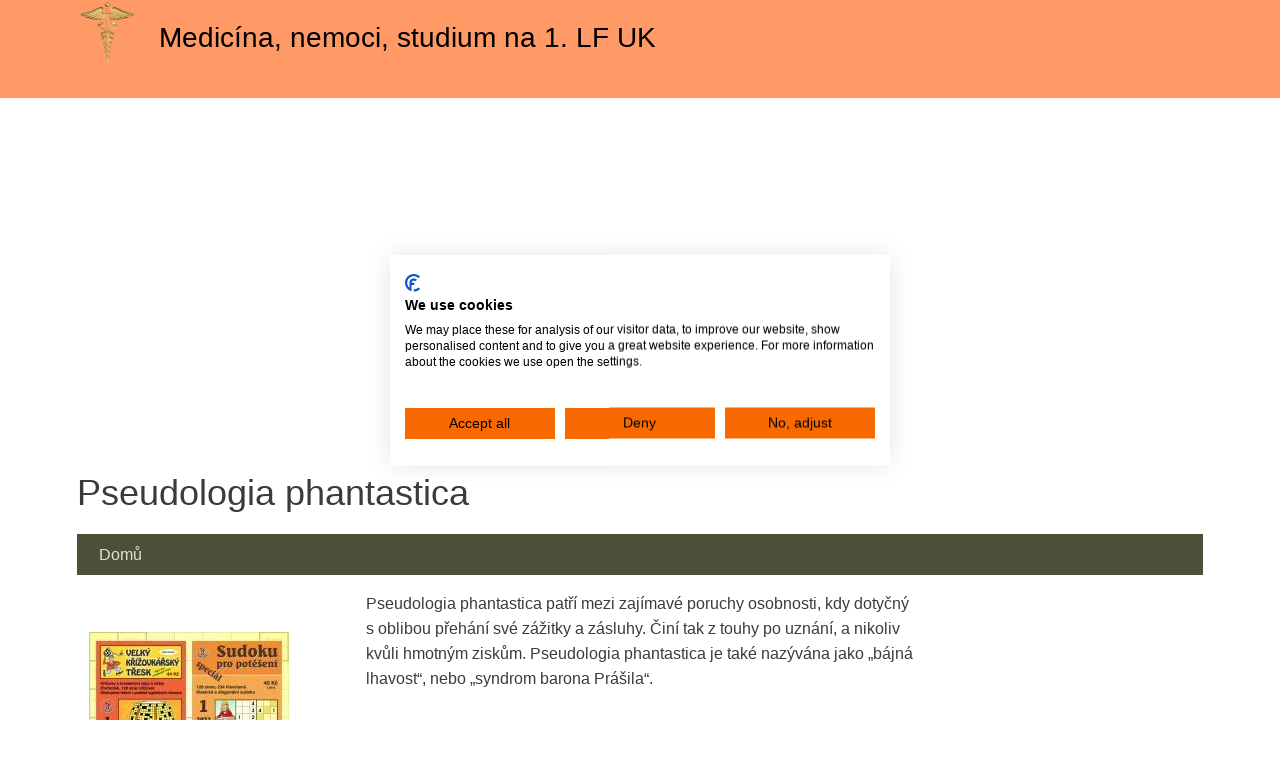

--- FILE ---
content_type: text/html; charset=utf-8
request_url: https://www.stefajir.cz/pseudologia-phantastica
body_size: 4584
content:
<!DOCTYPE html>
<html lang="cs" dir="ltr" prefix="og: http://ogp.me/ns#">
  <head>
    <!--<script id="Cookiebot" src="https://consent.cookiebot.com/uc.js" data-cbid="5ace0cc6-6575-4fa7-8828-29185f234e36" data-blockingmode="auto" type="text/javascript"></script>-->
    <script src="https://consent.cookiefirst.com/sites/stefajir.cz-0b72af1c-faab-4050-83c5-f019a135a029/consent.js"></script>
    <meta charset="utf-8" />
<link rel="apple-touch-icon" sizes="180x180" href="/files/favicons/apple-touch-icon.png"/>
<link rel="icon" type="image/png" sizes="32x32" href="/files/favicons/favicon-32x32.png"/>
<link rel="icon" type="image/png" sizes="16x16" href="/files/favicons/favicon-16x16.png"/>
<link rel="manifest" href="/files/favicons/site.webmanifest"/>
<link rel="mask-icon" href="/files/favicons/safari-pinned-tab.svg" color="#5bbad5"/>
<meta name="msapplication-TileColor" content="#da532c"/>
<meta name="theme-color" content="#ffffff"/>
<meta name="viewport" content="width=device-width, initial-scale=1" />
<meta content="Pseudologia phantastica patří mezi zajímavé poruchy osobnosti, kdy dotyčný s oblibou přehání své zážitky a zásluhy. Činí tak z touhy po uznání, a nikoliv kvůli hmotným ziskům. Pseudologia phantastica je také nazývána jako „bájná lhavost“, nebo „syndrom barona Prášila“." name="description" />
<link rel="canonical" href="https://www.stefajir.cz/pseudologia-phantastica" />
<meta content="Medicína, nemoci, studium na 1. LF UK" property="og:site_name" />
<meta content="article" property="og:type" />
<meta content="https://www.stefajir.cz/pseudologia-phantastica" property="og:url" />
<meta content="Pseudologia phantastica" property="og:title" />
<meta content="Pseudologia phantastica patří mezi zajímavé poruchy osobnosti, kdy dotyčný s oblibou přehání své zážitky a zásluhy. Činí tak z touhy po uznání, a nikoliv kvůli hmotným ziskům. Pseudologia phantastica je také nazývána jako „bájná lhavost“, nebo „syndrom barona Prášila“." property="og:description" />
<meta content="2020-12-11T22:47:27+01:00" property="og:updated_time" />
<meta content="2020-12-06T21:23:15+01:00" property="article:published_time" />
<meta content="2020-12-11T22:47:27+01:00" property="article:modified_time" />
    <title>Pseudologia phantastica | Medicína, nemoci, studium na 1. LF UK</title>
    <link rel="stylesheet" href="https://www.stefajir.cz/files/css/css_nCq0Tqg9eqZPa5fXfe0k9wAX8jnxbXlZ75LfGb5rq7A.css" media="all" />
<link rel="stylesheet" href="https://www.stefajir.cz/files/css/css_xaJU72jAuGdwaW-AT8DAVp4DqDeKRUXAJArM-ju9zyk.css" media="all" />
<link rel="stylesheet" href="https://www.stefajir.cz/files/css/css_8xj2c0pD0cfKaXF-gnfu9GOv7N1owDVzQW1p3DLVzfw.css" media="all" />
<link rel="stylesheet" href="https://www.stefajir.cz/files/css/css_zqSb9CDhZD129KLKZprUMXWXgRtzeirj-kLRa6cS3Is.css" media="all" />
<link rel="stylesheet" href="https://www.stefajir.cz/files/css/css_gbmo1PDzlCkFZUkYBHXxa4vWg8nyNYwqsoY3YzEYYJ4.css" media="all" />
<link rel="stylesheet" href="https://www.stefajir.cz/files/css/css_KdLncZZ60zVXTRHdVvCpWhNhgnqjPC4f75swkLplttQ.css" media="print" />
<link rel="stylesheet" href="https://www.stefajir.cz/files/css/css_TeM6djPEz_0xzL3nrRzHAfO4x5JKhWdXOviOitTNZA4.css" media="screen" />
    <script>window.Backdrop = {settings: {"basePath":"\/","pathPrefix":"","drupalCompatibility":true,"ajaxPageState":{"theme":"stefajir","theme_token":"MbV18pAvbLiucbO4yKyyEfZp6AkotZR3KRX0OU6emOk","css":{"core\/misc\/normalize.css":1,"core\/modules\/system\/css\/system.css":1,"core\/modules\/system\/css\/system.theme.css":1,"core\/modules\/system\/css\/messages.theme.css":1,"core\/modules\/layout\/css\/grid-flexbox.css":1,"core\/modules\/comment\/css\/comment.css":1,"core\/modules\/field\/css\/field.css":1,"core\/modules\/search\/search.theme.css":1,"core\/modules\/user\/css\/user.css":1,"core\/modules\/views\/css\/views.css":1,"core\/layouts\/simmons\/simmons.css":1,"core\/modules\/system\/css\/menu-dropdown.theme.css":1,"core\/modules\/system\/css\/menu-toggle.theme.css":1,"core\/themes\/basis\/css\/base.css":1,"core\/themes\/basis\/css\/layout.css":1,"core\/themes\/basis\/css\/component\/small-text-components.css":1,"core\/themes\/basis\/css\/component\/header.css":1,"core\/themes\/basis\/css\/component\/footer.css":1,"core\/themes\/basis\/css\/component\/menu-dropdown.css":1,"core\/themes\/basis\/css\/component\/menu-toggle.css":1,"core\/themes\/basis\/css\/component\/backdrop-form.css":1,"core\/themes\/basis\/css\/component\/tabledrag.css":1,"core\/themes\/basis\/css\/component\/vertical-tabs.css":1,"core\/themes\/basis\/css\/component\/fieldset.css":1,"core\/themes\/basis\/css\/component\/dialog.css":1,"core\/themes\/basis\/css\/component\/progress.css":1,"core\/themes\/basis\/css\/component\/admin-tabs.css":1,"core\/themes\/basis\/css\/component\/breadcrumb.css":1,"core\/themes\/basis\/css\/component\/pager.css":1,"core\/themes\/basis\/css\/component\/hero.css":1,"core\/themes\/basis\/css\/component\/cards.css":1,"core\/themes\/basis\/css\/component\/teasers.css":1,"core\/themes\/basis\/css\/component\/comment.css":1,"core\/themes\/basis\/css\/component\/caption.css":1,"core\/themes\/basis\/css\/skin.css":1,"core\/themes\/basis\/system.theme.css":1,"core\/themes\/basis\/menu-dropdown.theme.css":1,"core\/themes\/basis\/menu-dropdown.theme.breakpoint.css":1,"core\/themes\/basis\/menu-dropdown.theme.breakpoint-queries.css":1,"themes\/stefajir\/stefajir.css":1,"core\/themes\/basis\/css\/print.css":1,"core\/misc\/opensans\/opensans.css":1},"js":{"core\/misc\/jquery.1.12.js":1,"core\/misc\/jquery-extend-3.4.0.js":1,"core\/misc\/jquery-html-prefilter-3.5.0.js":1,"core\/misc\/jquery.once.js":1,"core\/misc\/backdrop.js":1,"core\/modules\/layout\/js\/grid-fallback.js":1,"public:\/\/languages\/cs_mGyt7kgDRsLDIOA8CaHTUjEYRWolBKWh4qdPxQgPPNc.js":1,"core\/modules\/system\/js\/menus.js":1,"core\/themes\/basis\/js\/script.js":1}}}};</script>
<script src="https://www.stefajir.cz/files/js/js_UgJcLDHUwN6-lLnvyUSCmdciWRgQqFzMIs9u1yT7ZMc.js"></script>
<script src="https://www.stefajir.cz/files/js/js_NDsGKyX_Qf_eunrI-CXM7NVsE1WpzLG4ZN9IlRdtmMU.js"></script>
<script src="https://www.stefajir.cz/files/js/js_lnLMmo5_phkKca6ZNZ81k_Dnatmoe4CKyfIhEyuKoMo.js"></script>
<script src="https://www.stefajir.cz/files/js/js__m_E87HVAkZX2YE7oOWSgK-QMfK-PtY209iqcX2wsRE.js"></script>
  </head>
  <body class="page node-type-page page-node-10657">
    <div class="layout--simmons layout layout-two-sidebars">
  <div id="skip-link">
    <a href="#main-content" class="element-invisible element-focusable">Skip to main content</a>
  </div>

      <header class="l-header" role="banner" aria-label="Site header">
      <div class="l-header-inner container container-fluid">
        <div class="block block-system-header">


  <div class="block-content">
    
  <div class="header-identity-wrapper">
              <div class="header-site-name-wrapper">
                    <a href="/" title="Domů" class="header-site-name-link" rel="home">
                          <div class="header-logo-wrapper header-logo-tall">
                <img src="https://www.stefajir.cz/files/Caduceus_0.png" alt="Domů" class="header-logo"  width="320" height="350" />
              </div>
                                      <strong>Medicína, nemoci, studium na 1. LF UK</strong>
                      </a>
        </div>
              </div>

  </div>
</div>
<div class="block block-system-main-menu block-menu" role="navigation">


  <div class="block-content">
    <input id="menu-toggle-state" class="menu-toggle-state element-invisible" type="checkbox" aria-controls="menu-toggle-state" /><label class="menu-toggle-button" for="menu-toggle-state"><span class="menu-toggle-button-icon"></span><span class="menu-toggle-button-text">menu</span><span class="menu-toggle-assistive-text element-invisible">Toggle menu visibility</span></label><ul class="menu-tree menu" data-menu-style="tree" data-clickdown="0" data-collapse="default" data-menu-toggle-id="menu-toggle-state"><li class="first leaf menu-mlid-76"><a href="http://www.stefajir.cz" title="Úvod">Úvod</a></li>
<li class="collapsed menu-mlid-12158"><a href="/lidske-telo">Lidské tělo</a></li>
<li class="collapsed menu-mlid-5"><a href="/medicina" title="Medicína">Medicína</a></li>
<li class="leaf menu-mlid-12887"><a href="/prace-ve-zdravotnictvi">Práce ve zdravotnictví</a></li>
<li class="collapsed menu-mlid-12944"><a href="/redukce-vahy-zakladni-doporuceni">Redukce váhy</a></li>
<li class="collapsed menu-mlid-68"><a href="/studium-na-1-lf" title="Studium na 1. LF">Studium na 1.LF</a></li>
<li class="collapsed menu-mlid-241"><a href="/seznam-leku" title="Seznam léků">Seznam léků</a></li>
<li class="collapsed menu-mlid-8711"><a href="/vseobecne-prakticke-lekarstvi" title="Všeobecné praktické lékařství">Praktické lékařství</a></li>
<li class="leaf menu-mlid-96"><a href="/search" title="Vyhledej obsah na těchto stránkách">Hledat</a></li>
<li class="collapsed menu-mlid-85"><a href="/ruzne" title="Osobní složka">Různé</a></li>
<li class="leaf menu-mlid-86"><a href="/o-autorovi" title="O autorovi">O autorovi webu</a></li>
<li class="leaf menu-mlid-70"><a href="/kniha-navstev" title="Kniha návštěv">Kniha návštěv</a></li>
<li class="collapsed menu-mlid-10427"><a href="/zajimavosti" title="Zajimavosti">Zajimavosti</a></li>
<li class="leaf menu-mlid-5990"><a href="/slovnicek-odbornych-pojmu" title="Slovníček odborných pojmů">Slovníček odborných pojmů</a></li>
<li class="collapsed menu-mlid-2357"><a href="/prispevek-na-chod-webu" title="Příspěvek na chod webu">Přispějte na chod webu</a></li>
<li class="leaf menu-mlid-240"><a href="/zdroje" title="Zdroje">Zdroje</a></li>
<li class="last leaf menu-mlid-11854"><a href="/cookies">Cookies</a></li>
</ul>  </div>
</div>
      </div>
    </header>
  
  <div class="l-wrapper">
    <div class="l-wrapper-inner container container-fluid">

      
      <div class="l-page-title">
        <a id="main-content"></a>
                          <h1 class="page-title">Pseudologia phantastica</h1>
                      </div>

      
      
              <div class="l-top">
          <div class="block block-system-breadcrumb">


  <div class="block-content">
    <nav class="breadcrumb" aria-label="Website Orientation"><ol><li><a href="/">Domů</a></li></ol></nav>  </div>
</div>
        </div>
      
      <div class="l-middle row">
        <main class="l-content col-md-6 col-md-push-3" role="main" aria-label="Main content">
          <article id="node-10657" class="node node-page view-mode-full clearfix">

      
  
  <div class="content clearfix">
    <div class="field field-name-body field-type-text-with-summary field-label-hidden"><div class="field-items"><div class="field-item even">Pseudologia phantastica patří mezi zajímavé poruchy osobnosti, kdy dotyčný s oblibou přehání své zážitky a zásluhy. Činí tak z touhy po uznání, a nikoliv kvůli hmotným ziskům. Pseudologia phantastica je také nazývána jako „bájná lhavost“, nebo „syndrom barona Prášila“.<br />
 </div></div></div>  </div>

  
  
</article>
<div class="block block-block-16">


  <div class="block-content">
    <p> </p>

<p><br />
<strong>Pomohl vám můj web? Zvažte prosím jeho pravidelnou, nebo jednorázovou <a href="https://www.stefajir.cz/prispevek-na-chod-webu" target="_blank">finanční podporu</a></strong>.<br />
 </p>

<p><strong>  autor</strong>:<strong> <a href="https://www.stefajir.cz/o-autorovi">MUDr. Jiří Štefánek</a></strong><br />
<strong>  zdroje: <a href="http://www.stefajir.cz/zdroje">základní zdroje textů</a></strong></p>

<p><br />
 </p>
  </div>
</div>
        </main>
        <div class="l-sidebar l-sidebar-first col-md-3 col-md-pull-6">
          <div class="block block-block-12">


  <div class="block-content">
    <p class="rtecenter"><br />
   <a href="http://www.sagax.cz/?f=3"><img alt="" height="170" src="https://www.stefajir.cz/files/sagax_webp.webp" width="200" /></a></p>
  </div>
</div>
<div class="block block-system-main-menu block-menu" role="navigation">


  <div class="block-content">
    <input id="menu-toggle-state--2" class="menu-toggle-state element-invisible" type="checkbox" aria-controls="menu-toggle-state--2" /><label class="menu-toggle-button" for="menu-toggle-state--2"><span class="menu-toggle-button-icon"></span><span class="menu-toggle-button-text">menu</span><span class="menu-toggle-assistive-text element-invisible">Toggle menu visibility</span></label><ul class="menu-tree menu" data-menu-style="tree" data-clickdown="0" data-collapse="default" data-menu-toggle-id="menu-toggle-state--2"><li class="first leaf menu-mlid-76"><a href="http://www.stefajir.cz" title="Úvod">Úvod</a></li>
<li class="collapsed menu-mlid-12158"><a href="/lidske-telo">Lidské tělo</a></li>
<li class="collapsed menu-mlid-5"><a href="/medicina" title="Medicína">Medicína</a></li>
<li class="leaf menu-mlid-12887"><a href="/prace-ve-zdravotnictvi">Práce ve zdravotnictví</a></li>
<li class="collapsed menu-mlid-12944"><a href="/redukce-vahy-zakladni-doporuceni">Redukce váhy</a></li>
<li class="collapsed menu-mlid-68"><a href="/studium-na-1-lf" title="Studium na 1. LF">Studium na 1.LF</a></li>
<li class="collapsed menu-mlid-241"><a href="/seznam-leku" title="Seznam léků">Seznam léků</a></li>
<li class="collapsed menu-mlid-8711"><a href="/vseobecne-prakticke-lekarstvi" title="Všeobecné praktické lékařství">Praktické lékařství</a></li>
<li class="leaf menu-mlid-96"><a href="/search" title="Vyhledej obsah na těchto stránkách">Hledat</a></li>
<li class="collapsed menu-mlid-85"><a href="/ruzne" title="Osobní složka">Různé</a></li>
<li class="leaf menu-mlid-86"><a href="/o-autorovi" title="O autorovi">O autorovi webu</a></li>
<li class="leaf menu-mlid-70"><a href="/kniha-navstev" title="Kniha návštěv">Kniha návštěv</a></li>
<li class="collapsed menu-mlid-10427"><a href="/zajimavosti" title="Zajimavosti">Zajimavosti</a></li>
<li class="leaf menu-mlid-5990"><a href="/slovnicek-odbornych-pojmu" title="Slovníček odborných pojmů">Slovníček odborných pojmů</a></li>
<li class="collapsed menu-mlid-2357"><a href="/prispevek-na-chod-webu" title="Příspěvek na chod webu">Přispějte na chod webu</a></li>
<li class="leaf menu-mlid-240"><a href="/zdroje" title="Zdroje">Zdroje</a></li>
<li class="last leaf menu-mlid-11854"><a href="/cookies">Cookies</a></li>
</ul>  </div>
</div>
<div class="block block-block-9">


  <div class="block-content">
    <p class="text-align-center"><a href="https://www.medijob.cz"><img alt="" height="200" src="https://www.stefajir.cz/files/medijob_webp.webp" width="200" /></a></p>

<p style="text-align: center"><a href="https://www.facebook.com/Stefajir/" target="_blank"><img alt="" height="133" src="https://www.stefajir.cz/files/facebook_image_webp.webp" width="198" /></a><br />
<br />
<br />
  <a href="http://www.toplist.cz" target="_blank"><img alt="" height="55" src="https://toplist.cz/count.asp?id=814343&amp;logo=mc" width="88" /></a></p>

<p> </p>
  </div>
</div>
        </div>
        <div class="l-sidebar l-sidebar-second col-md-3">
          <div class="block block-block-4">


  <div class="block-content">
    <p>&nbsp;&nbsp;</p>

<p>&nbsp;</p>

<p>&nbsp;</p>
  </div>
</div>
        </div>
      </div><!-- /.l-middle -->

      
      
      
    </div><!-- /.l-wrapper-inner -->
  </div><!-- /.l-wrapper -->

      <footer class="l-footer">
      <div class="l-footer-inner container container-fluid">
        <div class="block block-block-14">


  <div class="block-content">
    <h6>Použití textového obsahu těchto stránek včetně převzetí, šíření, či dalšího využití je bez písemného souhlasu autora zakázáno. Všechny informace na tomto webu jsou pouze obecné povahy a nenahradí lékařské vyšetření. S konkrétními zdravotními problémy je nutné kontaktovat Vašeho lékaře.<br />
</h6>
  </div>
</div>
<div class="block block-block-23">


  <div class="block-content">
    <p>© 2011 MUDr. Jiří Štefánek, IČO 88318427. <a href="mailto:jiri.stefanek@seznam.cz">jiri.stefanek@seznam.cz</a>, (webmaster: Mgr. Martin Fajmon), <a href="https://www.stefajir.cz/user/login">Administrace</a> </p>  </div>
</div>
      </div>
    </footer>
  </div><!-- /.layout--simmons -->
            <script async src="https://pagead2.googlesyndication.com/pagead/js/adsbygoogle.js?client=ca-pub-4787414235812617"
     crossorigin="anonymous" ></script>
     <script >(function(i,s,o,g,r,a,m){i["GoogleAnalyticsObject"]=r;i[r]=i[r]||function(){(i[r].q=i[r].q||[]).push(arguments)},i[r].l=1*new Date();a=s.createElement(o),m=s.getElementsByTagName(o)[0];a.async=1;a.src=g;m.parentNode.insertBefore(a,m)})(window,document,"script","https://www.google-analytics.com/analytics.js","ga");ga("create", "UA-11513192-1", {"cookieDomain":"auto"});ga("set", "anonymizeIp", true);ga("send", "pageview");</script>
    </body>
</html>


--- FILE ---
content_type: text/css
request_url: https://www.stefajir.cz/files/css/css_nCq0Tqg9eqZPa5fXfe0k9wAX8jnxbXlZ75LfGb5rq7A.css
body_size: 2325
content:
html{line-height:1.15;-ms-text-size-adjust:100%;-webkit-text-size-adjust:100%;}body{margin:0;}article,aside,footer,header,nav,section{display:block;}h1{font-size:2em;margin:0.67em 0;}figcaption,figure,main{display:block;}figure{margin:1em 40px;}hr{box-sizing:content-box;height:0;overflow:visible;}pre{font-family:monospace,monospace;font-size:1em;}a{background-color:transparent;-webkit-text-decoration-skip:objects;}abbr[title]{border-bottom:none;text-decoration:underline;text-decoration:underline dotted;}b,strong{font-weight:inherit;}b,strong{font-weight:bolder;}code,kbd,samp{font-family:monospace,monospace;font-size:1em;}dfn{font-style:italic;}mark{background-color:#ff0;color:#000;}small{font-size:80%;}sub,sup{font-size:75%;line-height:0;position:relative;vertical-align:baseline;}sub{bottom:-0.25em;}sup{top:-0.5em;}audio,video{display:inline-block;}audio:not([controls]){display:none;height:0;}img{border-style:none;}svg:not(:root){overflow:hidden;}button,input,optgroup,select,textarea{font-family:sans-serif;font-size:100%;line-height:1.15;margin:0;}button,input{overflow:visible;}button,select{text-transform:none;}button,html [type="button"],[type="reset"],[type="submit"]{-webkit-appearance:button;}button::-moz-focus-inner,[type="button"]::-moz-focus-inner,[type="reset"]::-moz-focus-inner,[type="submit"]::-moz-focus-inner{border-style:none;padding:0;}button:-moz-focusring,[type="button"]:-moz-focusring,[type="reset"]:-moz-focusring,[type="submit"]:-moz-focusring{outline:1px dotted ButtonText;}fieldset{padding:0.35em 0.75em 0.625em;}legend{box-sizing:border-box;color:inherit;display:table;max-width:100%;padding:0;white-space:normal;}progress{display:inline-block;vertical-align:baseline;}textarea{overflow:auto;}[type="checkbox"],[type="radio"]{box-sizing:border-box;padding:0;}[type="number"]::-webkit-inner-spin-button,[type="number"]::-webkit-outer-spin-button{height:auto;}[type="search"]{-webkit-appearance:textfield;outline-offset:-2px;}[type="search"]::-webkit-search-cancel-button,[type="search"]::-webkit-search-decoration{-webkit-appearance:none;}::-webkit-file-upload-button{-webkit-appearance:button;font:inherit;}details,menu{display:block;}summary{display:list-item;}canvas{display:inline-block;}template{display:none;}[hidden]{display:none;}
#autocomplete{background:#eee;border:1px solid #ddd;overflow:hidden;position:fixed;z-index:9997;}#autocomplete ul{list-style:none;list-style-image:none;margin:0;padding:0;}#autocomplete li{color:#000;cursor:default;white-space:pre;}.js input.form-autocomplete{background-image:url(/core/misc/throbber-inactive.png);background-position:100% center;background-repeat:no-repeat;}[dir="rtl"].js input.form-autocomplete{background-position:1% center;}.js input.throbbing{background-image:url(/core/misc/throbber-active.gif);background-position:100% center;}[dir="rtl"].js input.throbbing{background-position:1% center;}.js-show{display:none;}.js .js-show{display:block;}.js a.js-show,.js span.js-show{display:inline;}.js fieldset.collapsed .fieldset-wrapper{display:none;}fieldset.collapsible{position:relative;}fieldset.collapsible .fieldset-legend{display:block;}.form-textarea-wrapper textarea{display:block;margin:0;width:100%;}textarea.resize-none{resize:none;}textarea.resize-vertical{resize:vertical;min-height:2em;}textarea.resize-horizontal{resize:horizontal;max-width:100%;}textarea.resize-both{resize:both;max-width:100%;min-height:2em;}body.drag{cursor:move;}.draggable a.tabledrag-handle{cursor:move;float:left;height:1.7em;margin-left:-1em;overflow:hidden;text-decoration:none;}[dir="rtl"] .draggable a.tabledrag-handle{float:right;margin-right:-1em;margin-left:0;}a.tabledrag-handle:hover{text-decoration:none;}a.tabledrag-handle .handle{background:url(/core/misc/draggable.png) no-repeat 6px 9px;height:13px;margin:-0.4em 0.5em;padding:0.42em 0.5em;width:13px;box-sizing:content-box;}[dir="rtl"] a.tabledrag-handle .handle{margin:-0.4em 0.5em;padding:0.42em 0.5em;}a.tabledrag-handle-hover .handle{background-position:6px -11px;}div.indentation{float:left;height:1.7em;margin:-1em 0.2em -1em -0.4em;padding:1em 0 1em 0.6em;width:20px;}[dir="rtl"] div.indentation{float:right;margin:-1em -0.4em -1em 0.2em;padding:1em 0.6em 1em 0;}div.form-item-indentation-0{margin-left:0;}[dir="rtl"] div.form-item-indentation-0{margin-right:0;}div.form-item-indentation-1{margin-left:1em;}[dir="rtl"] div.form-item-indentation-1{margin-right:1em;}div.form-item-indentation-2{margin-left:2em;}[dir="rtl"] div.form-item-indentation-2{margin-right:2em;}div.form-item-indentation-3{margin-left:3em;}[dir="rtl"] div.form-item-indentation-3{margin-right:3em;}div.form-item-indentation-4{margin-left:4em;}[dir="rtl"] div.form-item-indentation-4{margin-right:4em;}div.form-item-indentation-5{margin-left:5em;}[dir="rtl"] div.form-item-indentation-5{margin-right:5em;}div.tree-child{background:url(/core/misc/tree.png) no-repeat 11px center;}[dir="rtl"] div.tree-child{background-position:-65px center;}div.tree-child-last{background:url(/core/misc/tree-bottom.png) no-repeat 11px center;}[dir="rtl"] div.tree-child-last{background-position:-65px center;}div.tree-child-horizontal{background:url(/core/misc/tree.png) no-repeat -11px center;}.tabledrag-toggle-weight-wrapper{text-align:right;}[dir="rtl"] .tabledrag-toggle-weight-wrapper{text-align:left;}table.sticky-header{background-color:#fff;margin-top:0;z-index:9;}.progress .bar{background-color:#fff;border:1px solid;}.progress .filled{background-color:#000;height:2.5em;width:5px;}.progress .percentage{float:right;}[dir="rtl"] .progress .percentage{float:left;}.ajax-progress{display:inline-block;padding:1px 5px 2px 5px;}.ajax-progress-throbber .throbber{background:transparent url(/core/misc/throbber-active.gif) no-repeat 0px center;display:inline;padding:1px 5px 2px;}.ajax-progress-throbber .message{display:inline;padding:1px 5px 2px;}tr .ajax-progress-throbber .throbber{margin:0 2px;}.ajax-progress-bar{width:16em;}.container-inline div,.container-inline label{display:inline;}.container-inline .fieldset-wrapper{display:block;}.nowrap{white-space:nowrap;}.centered-wrapper{text-align:center;}.js .js-hide{display:none;}.element-hidden{display:none;}.element-invisible{position:absolute !important;clip:rect(1px,1px,1px,1px);overflow:hidden;height:1px;width:1px;}.element-invisible.element-focusable:active,.element-invisible.element-focusable:focus{position:static !important;clip:auto;overflow:visible;height:auto;}.clearfix:after{content:"";display:table;clear:both;}.text-align-left{text-align:left;}.text-align-right{text-align:right;}.text-align-center{text-align:center;}.text-align-justify{text-align:justify;}.align-left{float:left;}.align-right{float:right;}.align-center{display:block;margin-left:auto;margin-right:auto;}.underline{text-decoration:underline;}article,aside,details,figcaption,figure,footer,header,hgroup,main,menu,nav,section,summary{display:block;}
.messages{position:relative;box-sizing:border-box;margin:0.375rem 0;padding:0.9em 0.625em 1em 3.438em;border-radius:4px;min-height:3.2em;overflow:hidden;}[dir="rtl"] .messages{padding:.625em 3.438em .625em .625em;}.messages:before{content:'';position:absolute;top:0;left:0;width:2.375em;height:100%;background-position:center .625em;background-repeat:no-repeat;background-size:32px;}.messages :nth-child(2){margin-top:0;padding-top:0;}.messages :last-child{margin-bottom:0;padding-bottom:0;}@media only screen and (min-width:34em){.messages{padding-left:4.375em;}[dir="rtl"] .messages{padding-left:.625em;padding-right:4.375em;}.messages:before{width:3em;}}[dir="rtl"] .messages:before{left:auto;right:0;}.messages ul,.messages .item-list ul{margin-bottom:0;margin-left:0;}.messages a{text-decoration:underline;}.messages a:hover{text-decoration:none;}.messages.status{color:#234600;background-color:#e9eebc;}.messages.status a{color:#234600;}div.messages.status:before{background-image:url(/core/misc/message-ok.svg);background-color:#cfde56;}.messages.warning{color:#525252;background-color:#faf5c9;}.messages.warning a{color:#525252;}div.messages.warning:before{background-image:url(/core/misc/message-warning.svg);background-color:#fce400;}.messages.error{color:#9c1d0d;background-color:#f9edec;}.messages.error a{color:#9c1d0d;}div.messages.error:before{background-image:url(/core/misc/message-error.svg);background-color:#ee3d23;}.messages.info{color:#004570;background-color:#bdf;}.messages.info a{color:#004570;}div.messages.info:before{background-image:url(/core/misc/message-info.svg);background-color:#0074bd;}.messages .dismiss{display:block;height:15px;position:absolute;right:5px;top:5px;width:15px;}.messages .dismiss:before,.messages .dismiss:after{background:#999;content:'';display:block;height:2px;margin-top:6px;width:15px;}.messages .dismiss:before{transform:rotate(-45deg);}.messages .dismiss:after{margin-top:-2px;transform:rotate(45deg);}[dir="rtl"] .messages .dismiss{left:5px;right:auto;}
